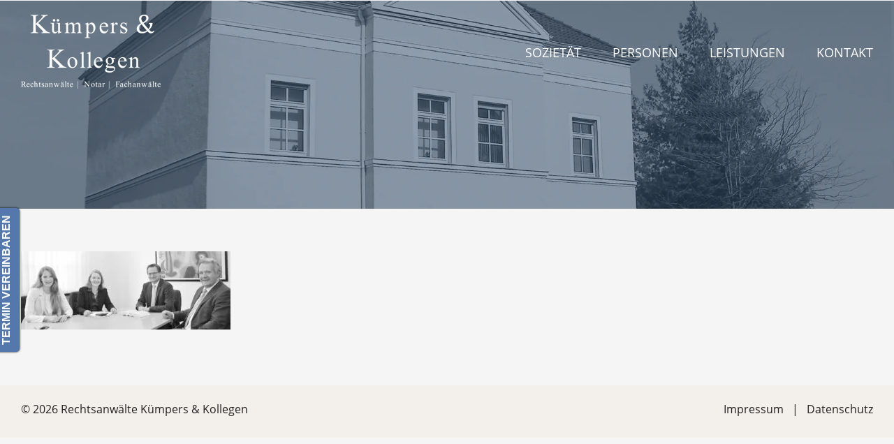

--- FILE ---
content_type: text/html; charset=UTF-8
request_url: https://www.raekuempers.de/home/team_02/
body_size: 7361
content:
<!DOCTYPE html>
<html class="avada-html-layout-wide avada-html-header-position-top avada-header-color-not-opaque" lang="de">
<head>
	<meta http-equiv="X-UA-Compatible" content="IE=edge" />
	<meta http-equiv="Content-Type" content="text/html; charset=utf-8"/>
	<meta name="viewport" content="width=device-width, initial-scale=1" />
	<meta name='robots' content='index, follow, max-image-preview:large, max-snippet:-1, max-video-preview:-1' />

	<!-- This site is optimized with the Yoast SEO plugin v26.8 - https://yoast.com/product/yoast-seo-wordpress/ -->
	<title>team_02 - Kümpers &amp; Kollegen</title>
	<link rel="canonical" href="https://www.raekuempers.de/home/team_02/" />
	<meta property="og:locale" content="de_DE" />
	<meta property="og:type" content="article" />
	<meta property="og:title" content="team_02 - Kümpers &amp; Kollegen" />
	<meta property="og:url" content="https://www.raekuempers.de/home/team_02/" />
	<meta property="og:site_name" content="Kümpers &amp; Kollegen" />
	<meta property="og:image" content="https://www.raekuempers.de/home/team_02" />
	<meta property="og:image:width" content="1920" />
	<meta property="og:image:height" content="719" />
	<meta property="og:image:type" content="image/jpeg" />
	<meta name="twitter:card" content="summary_large_image" />
	<script type="application/ld+json" class="yoast-schema-graph">{"@context":"https://schema.org","@graph":[{"@type":"WebPage","@id":"https://www.raekuempers.de/home/team_02/","url":"https://www.raekuempers.de/home/team_02/","name":"team_02 - Kümpers & Kollegen","isPartOf":{"@id":"https://www.raekuempers.de/#website"},"primaryImageOfPage":{"@id":"https://www.raekuempers.de/home/team_02/#primaryimage"},"image":{"@id":"https://www.raekuempers.de/home/team_02/#primaryimage"},"thumbnailUrl":"https://www.raekuempers.de/wp-content/uploads/2015/02/team_02.jpg","datePublished":"2017-03-21T09:33:03+00:00","breadcrumb":{"@id":"https://www.raekuempers.de/home/team_02/#breadcrumb"},"inLanguage":"de","potentialAction":[{"@type":"ReadAction","target":["https://www.raekuempers.de/home/team_02/"]}]},{"@type":"ImageObject","inLanguage":"de","@id":"https://www.raekuempers.de/home/team_02/#primaryimage","url":"https://www.raekuempers.de/wp-content/uploads/2015/02/team_02.jpg","contentUrl":"https://www.raekuempers.de/wp-content/uploads/2015/02/team_02.jpg","width":1920,"height":719},{"@type":"BreadcrumbList","@id":"https://www.raekuempers.de/home/team_02/#breadcrumb","itemListElement":[{"@type":"ListItem","position":1,"name":"Startseite","item":"https://www.raekuempers.de/"},{"@type":"ListItem","position":2,"name":"Home","item":"https://www.raekuempers.de/"},{"@type":"ListItem","position":3,"name":"team_02"}]},{"@type":"WebSite","@id":"https://www.raekuempers.de/#website","url":"https://www.raekuempers.de/","name":"Kümpers & Kollegen","description":"Rechtsanwälte und Notar in Rheine","potentialAction":[{"@type":"SearchAction","target":{"@type":"EntryPoint","urlTemplate":"https://www.raekuempers.de/?s={search_term_string}"},"query-input":{"@type":"PropertyValueSpecification","valueRequired":true,"valueName":"search_term_string"}}],"inLanguage":"de"}]}</script>
	<!-- / Yoast SEO plugin. -->



<link rel="alternate" type="application/rss+xml" title="Kümpers &amp; Kollegen &raquo; Feed" href="https://www.raekuempers.de/feed/" />
<link rel="alternate" type="application/rss+xml" title="Kümpers &amp; Kollegen &raquo; Kommentar-Feed" href="https://www.raekuempers.de/comments/feed/" />
								<link rel="icon" href="https://www.raekuempers.de/wp-content/uploads/2017/06/kuempers_favicon_16.png" type="image/png" />
		
					<!-- Apple Touch Icon -->
						<link rel="apple-touch-icon" sizes="180x180" href="https://www.raekuempers.de/wp-content/uploads/2017/06/kuempers_favicon_114.png" type="image/png">
		
					<!-- Android Icon -->
						<link rel="icon" sizes="192x192" href="https://www.raekuempers.de/wp-content/uploads/2017/06/kuempers_favicon_57.png" type="image/png">
		
					<!-- MS Edge Icon -->
						<meta name="msapplication-TileImage" content="https://www.raekuempers.de/wp-content/uploads/2017/06/kuempers_favicon_72.png" type="image/png">
				<link rel="alternate" type="application/rss+xml" title="Kümpers &amp; Kollegen &raquo; Kommentar-Feed zu team_02" href="https://www.raekuempers.de/home/team_02/feed/" />
<link rel="alternate" title="oEmbed (JSON)" type="application/json+oembed" href="https://www.raekuempers.de/wp-json/oembed/1.0/embed?url=https%3A%2F%2Fwww.raekuempers.de%2Fhome%2Fteam_02%2F" />
<link rel="alternate" title="oEmbed (XML)" type="text/xml+oembed" href="https://www.raekuempers.de/wp-json/oembed/1.0/embed?url=https%3A%2F%2Fwww.raekuempers.de%2Fhome%2Fteam_02%2F&#038;format=xml" />
<style id='wp-img-auto-sizes-contain-inline-css' type='text/css'>
img:is([sizes=auto i],[sizes^="auto," i]){contain-intrinsic-size:3000px 1500px}
/*# sourceURL=wp-img-auto-sizes-contain-inline-css */
</style>
<link data-minify="1" rel='stylesheet' id='advpsStyleSheet-css' href='https://www.raekuempers.de/wp-content/cache/min/1/wp-content/plugins/advanced-post-slider/advps-style.css?ver=1742335843' type='text/css' media='all' />
<link data-minify="1" rel='stylesheet' id='child-style-css' href='https://www.raekuempers.de/wp-content/cache/min/1/wp-content/themes/Avada-Child-Theme/style.css?ver=1742335843' type='text/css' media='all' />
<link data-minify="1" rel='stylesheet' id='fusion-dynamic-css-css' href='https://www.raekuempers.de/wp-content/cache/min/1/wp-content/uploads/fusion-styles/20ea6de114ffc3bc6eb301ae9ed213b9.min.css?ver=1765840269' type='text/css' media='all' />
<script type="text/javascript" src="https://www.raekuempers.de/wp-includes/js/jquery/jquery.min.js?ver=3.7.1" id="jquery-core-js"></script>
<script data-minify="1" type="text/javascript" src="https://www.raekuempers.de/wp-content/cache/min/1/wp-content/plugins/advanced-post-slider/js/advps.frnt.script.js?ver=1742335843" id="advps_front_script-js"></script>
<script type="text/javascript" src="https://www.raekuempers.de/wp-content/plugins/advanced-post-slider/bxslider/jquery.bxslider.min.js?ver=6.9" id="advps_jbx-js"></script>
<link rel="https://api.w.org/" href="https://www.raekuempers.de/wp-json/" /><link rel="alternate" title="JSON" type="application/json" href="https://www.raekuempers.de/wp-json/wp/v2/media/1144" /><link rel="EditURI" type="application/rsd+xml" title="RSD" href="https://www.raekuempers.de/xmlrpc.php?rsd" />
<meta name="generator" content="WordPress 6.9" />
<link rel='shortlink' href='https://www.raekuempers.de/?p=1144' />
    <meta name="referrer" content="no-referrer">
    <link rel="preload" href="https://www.raekuempers.de/wp-content/themes/Avada/includes/lib/assets/fonts/icomoon/awb-icons.woff" as="font" type="font/woff" crossorigin><style type="text/css" id="css-fb-visibility">@media screen and (max-width: 850px){.fusion-no-small-visibility{display:none !important;}body .sm-text-align-center{text-align:center !important;}body .sm-text-align-left{text-align:left !important;}body .sm-text-align-right{text-align:right !important;}body .sm-text-align-justify{text-align:justify !important;}body .sm-flex-align-center{justify-content:center !important;}body .sm-flex-align-flex-start{justify-content:flex-start !important;}body .sm-flex-align-flex-end{justify-content:flex-end !important;}body .sm-mx-auto{margin-left:auto !important;margin-right:auto !important;}body .sm-ml-auto{margin-left:auto !important;}body .sm-mr-auto{margin-right:auto !important;}body .fusion-absolute-position-small{position:absolute;width:100%;}.awb-sticky.awb-sticky-small{ position: sticky; top: var(--awb-sticky-offset,0); }}@media screen and (min-width: 851px) and (max-width: 1024px){.fusion-no-medium-visibility{display:none !important;}body .md-text-align-center{text-align:center !important;}body .md-text-align-left{text-align:left !important;}body .md-text-align-right{text-align:right !important;}body .md-text-align-justify{text-align:justify !important;}body .md-flex-align-center{justify-content:center !important;}body .md-flex-align-flex-start{justify-content:flex-start !important;}body .md-flex-align-flex-end{justify-content:flex-end !important;}body .md-mx-auto{margin-left:auto !important;margin-right:auto !important;}body .md-ml-auto{margin-left:auto !important;}body .md-mr-auto{margin-right:auto !important;}body .fusion-absolute-position-medium{position:absolute;width:100%;}.awb-sticky.awb-sticky-medium{ position: sticky; top: var(--awb-sticky-offset,0); }}@media screen and (min-width: 1025px){.fusion-no-large-visibility{display:none !important;}body .lg-text-align-center{text-align:center !important;}body .lg-text-align-left{text-align:left !important;}body .lg-text-align-right{text-align:right !important;}body .lg-text-align-justify{text-align:justify !important;}body .lg-flex-align-center{justify-content:center !important;}body .lg-flex-align-flex-start{justify-content:flex-start !important;}body .lg-flex-align-flex-end{justify-content:flex-end !important;}body .lg-mx-auto{margin-left:auto !important;margin-right:auto !important;}body .lg-ml-auto{margin-left:auto !important;}body .lg-mr-auto{margin-right:auto !important;}body .fusion-absolute-position-large{position:absolute;width:100%;}.awb-sticky.awb-sticky-large{ position: sticky; top: var(--awb-sticky-offset,0); }}</style><style type="text/css">.recentcomments a{display:inline !important;padding:0 !important;margin:0 !important;}</style>		<style type="text/css" id="wp-custom-css">
			/*
Füge deinen eigenen CSS-Code nach diesem Kommentar hinter dem abschließenden Schrägstrich ein. 

Klicke auf das Hilfe-Symbol oben, um mehr zu erfahren.
*/

#leistungen .content-wrapper-background {
	cursor: default !important;
}		</style>
				<script type="text/javascript">
			var doc = document.documentElement;
			doc.setAttribute( 'data-useragent', navigator.userAgent );
		</script>
		
	<style id='global-styles-inline-css' type='text/css'>
:root{--wp--preset--aspect-ratio--square: 1;--wp--preset--aspect-ratio--4-3: 4/3;--wp--preset--aspect-ratio--3-4: 3/4;--wp--preset--aspect-ratio--3-2: 3/2;--wp--preset--aspect-ratio--2-3: 2/3;--wp--preset--aspect-ratio--16-9: 16/9;--wp--preset--aspect-ratio--9-16: 9/16;--wp--preset--color--black: #000000;--wp--preset--color--cyan-bluish-gray: #abb8c3;--wp--preset--color--white: #ffffff;--wp--preset--color--pale-pink: #f78da7;--wp--preset--color--vivid-red: #cf2e2e;--wp--preset--color--luminous-vivid-orange: #ff6900;--wp--preset--color--luminous-vivid-amber: #fcb900;--wp--preset--color--light-green-cyan: #7bdcb5;--wp--preset--color--vivid-green-cyan: #00d084;--wp--preset--color--pale-cyan-blue: #8ed1fc;--wp--preset--color--vivid-cyan-blue: #0693e3;--wp--preset--color--vivid-purple: #9b51e0;--wp--preset--color--awb-color-1: rgba(255,255,255,1);--wp--preset--color--awb-color-2: rgba(246,246,246,1);--wp--preset--color--awb-color-3: rgba(235,234,234,1);--wp--preset--color--awb-color-4: rgba(224,222,222,1);--wp--preset--color--awb-color-5: rgba(84,120,172,1);--wp--preset--color--awb-color-6: rgba(30,72,114,1);--wp--preset--color--awb-color-7: rgba(51,51,51,1);--wp--preset--color--awb-color-8: rgba(34,34,34,1);--wp--preset--color--awb-color-custom-10: rgba(116,116,116,1);--wp--preset--color--awb-color-custom-11: rgba(245,245,245,1);--wp--preset--color--awb-color-custom-12: rgba(52,59,73,1);--wp--preset--color--awb-color-custom-13: rgba(160,206,78,1);--wp--preset--color--awb-color-custom-14: rgba(85,160,152,1);--wp--preset--color--awb-color-custom-15: rgba(59,66,81,1);--wp--preset--color--awb-color-custom-16: rgba(84,159,151,1);--wp--preset--gradient--vivid-cyan-blue-to-vivid-purple: linear-gradient(135deg,rgb(6,147,227) 0%,rgb(155,81,224) 100%);--wp--preset--gradient--light-green-cyan-to-vivid-green-cyan: linear-gradient(135deg,rgb(122,220,180) 0%,rgb(0,208,130) 100%);--wp--preset--gradient--luminous-vivid-amber-to-luminous-vivid-orange: linear-gradient(135deg,rgb(252,185,0) 0%,rgb(255,105,0) 100%);--wp--preset--gradient--luminous-vivid-orange-to-vivid-red: linear-gradient(135deg,rgb(255,105,0) 0%,rgb(207,46,46) 100%);--wp--preset--gradient--very-light-gray-to-cyan-bluish-gray: linear-gradient(135deg,rgb(238,238,238) 0%,rgb(169,184,195) 100%);--wp--preset--gradient--cool-to-warm-spectrum: linear-gradient(135deg,rgb(74,234,220) 0%,rgb(151,120,209) 20%,rgb(207,42,186) 40%,rgb(238,44,130) 60%,rgb(251,105,98) 80%,rgb(254,248,76) 100%);--wp--preset--gradient--blush-light-purple: linear-gradient(135deg,rgb(255,206,236) 0%,rgb(152,150,240) 100%);--wp--preset--gradient--blush-bordeaux: linear-gradient(135deg,rgb(254,205,165) 0%,rgb(254,45,45) 50%,rgb(107,0,62) 100%);--wp--preset--gradient--luminous-dusk: linear-gradient(135deg,rgb(255,203,112) 0%,rgb(199,81,192) 50%,rgb(65,88,208) 100%);--wp--preset--gradient--pale-ocean: linear-gradient(135deg,rgb(255,245,203) 0%,rgb(182,227,212) 50%,rgb(51,167,181) 100%);--wp--preset--gradient--electric-grass: linear-gradient(135deg,rgb(202,248,128) 0%,rgb(113,206,126) 100%);--wp--preset--gradient--midnight: linear-gradient(135deg,rgb(2,3,129) 0%,rgb(40,116,252) 100%);--wp--preset--font-size--small: 11.25px;--wp--preset--font-size--medium: 20px;--wp--preset--font-size--large: 22.5px;--wp--preset--font-size--x-large: 42px;--wp--preset--font-size--normal: 15px;--wp--preset--font-size--xlarge: 30px;--wp--preset--font-size--huge: 45px;--wp--preset--spacing--20: 0.44rem;--wp--preset--spacing--30: 0.67rem;--wp--preset--spacing--40: 1rem;--wp--preset--spacing--50: 1.5rem;--wp--preset--spacing--60: 2.25rem;--wp--preset--spacing--70: 3.38rem;--wp--preset--spacing--80: 5.06rem;--wp--preset--shadow--natural: 6px 6px 9px rgba(0, 0, 0, 0.2);--wp--preset--shadow--deep: 12px 12px 50px rgba(0, 0, 0, 0.4);--wp--preset--shadow--sharp: 6px 6px 0px rgba(0, 0, 0, 0.2);--wp--preset--shadow--outlined: 6px 6px 0px -3px rgb(255, 255, 255), 6px 6px rgb(0, 0, 0);--wp--preset--shadow--crisp: 6px 6px 0px rgb(0, 0, 0);}:where(.is-layout-flex){gap: 0.5em;}:where(.is-layout-grid){gap: 0.5em;}body .is-layout-flex{display: flex;}.is-layout-flex{flex-wrap: wrap;align-items: center;}.is-layout-flex > :is(*, div){margin: 0;}body .is-layout-grid{display: grid;}.is-layout-grid > :is(*, div){margin: 0;}:where(.wp-block-columns.is-layout-flex){gap: 2em;}:where(.wp-block-columns.is-layout-grid){gap: 2em;}:where(.wp-block-post-template.is-layout-flex){gap: 1.25em;}:where(.wp-block-post-template.is-layout-grid){gap: 1.25em;}.has-black-color{color: var(--wp--preset--color--black) !important;}.has-cyan-bluish-gray-color{color: var(--wp--preset--color--cyan-bluish-gray) !important;}.has-white-color{color: var(--wp--preset--color--white) !important;}.has-pale-pink-color{color: var(--wp--preset--color--pale-pink) !important;}.has-vivid-red-color{color: var(--wp--preset--color--vivid-red) !important;}.has-luminous-vivid-orange-color{color: var(--wp--preset--color--luminous-vivid-orange) !important;}.has-luminous-vivid-amber-color{color: var(--wp--preset--color--luminous-vivid-amber) !important;}.has-light-green-cyan-color{color: var(--wp--preset--color--light-green-cyan) !important;}.has-vivid-green-cyan-color{color: var(--wp--preset--color--vivid-green-cyan) !important;}.has-pale-cyan-blue-color{color: var(--wp--preset--color--pale-cyan-blue) !important;}.has-vivid-cyan-blue-color{color: var(--wp--preset--color--vivid-cyan-blue) !important;}.has-vivid-purple-color{color: var(--wp--preset--color--vivid-purple) !important;}.has-black-background-color{background-color: var(--wp--preset--color--black) !important;}.has-cyan-bluish-gray-background-color{background-color: var(--wp--preset--color--cyan-bluish-gray) !important;}.has-white-background-color{background-color: var(--wp--preset--color--white) !important;}.has-pale-pink-background-color{background-color: var(--wp--preset--color--pale-pink) !important;}.has-vivid-red-background-color{background-color: var(--wp--preset--color--vivid-red) !important;}.has-luminous-vivid-orange-background-color{background-color: var(--wp--preset--color--luminous-vivid-orange) !important;}.has-luminous-vivid-amber-background-color{background-color: var(--wp--preset--color--luminous-vivid-amber) !important;}.has-light-green-cyan-background-color{background-color: var(--wp--preset--color--light-green-cyan) !important;}.has-vivid-green-cyan-background-color{background-color: var(--wp--preset--color--vivid-green-cyan) !important;}.has-pale-cyan-blue-background-color{background-color: var(--wp--preset--color--pale-cyan-blue) !important;}.has-vivid-cyan-blue-background-color{background-color: var(--wp--preset--color--vivid-cyan-blue) !important;}.has-vivid-purple-background-color{background-color: var(--wp--preset--color--vivid-purple) !important;}.has-black-border-color{border-color: var(--wp--preset--color--black) !important;}.has-cyan-bluish-gray-border-color{border-color: var(--wp--preset--color--cyan-bluish-gray) !important;}.has-white-border-color{border-color: var(--wp--preset--color--white) !important;}.has-pale-pink-border-color{border-color: var(--wp--preset--color--pale-pink) !important;}.has-vivid-red-border-color{border-color: var(--wp--preset--color--vivid-red) !important;}.has-luminous-vivid-orange-border-color{border-color: var(--wp--preset--color--luminous-vivid-orange) !important;}.has-luminous-vivid-amber-border-color{border-color: var(--wp--preset--color--luminous-vivid-amber) !important;}.has-light-green-cyan-border-color{border-color: var(--wp--preset--color--light-green-cyan) !important;}.has-vivid-green-cyan-border-color{border-color: var(--wp--preset--color--vivid-green-cyan) !important;}.has-pale-cyan-blue-border-color{border-color: var(--wp--preset--color--pale-cyan-blue) !important;}.has-vivid-cyan-blue-border-color{border-color: var(--wp--preset--color--vivid-cyan-blue) !important;}.has-vivid-purple-border-color{border-color: var(--wp--preset--color--vivid-purple) !important;}.has-vivid-cyan-blue-to-vivid-purple-gradient-background{background: var(--wp--preset--gradient--vivid-cyan-blue-to-vivid-purple) !important;}.has-light-green-cyan-to-vivid-green-cyan-gradient-background{background: var(--wp--preset--gradient--light-green-cyan-to-vivid-green-cyan) !important;}.has-luminous-vivid-amber-to-luminous-vivid-orange-gradient-background{background: var(--wp--preset--gradient--luminous-vivid-amber-to-luminous-vivid-orange) !important;}.has-luminous-vivid-orange-to-vivid-red-gradient-background{background: var(--wp--preset--gradient--luminous-vivid-orange-to-vivid-red) !important;}.has-very-light-gray-to-cyan-bluish-gray-gradient-background{background: var(--wp--preset--gradient--very-light-gray-to-cyan-bluish-gray) !important;}.has-cool-to-warm-spectrum-gradient-background{background: var(--wp--preset--gradient--cool-to-warm-spectrum) !important;}.has-blush-light-purple-gradient-background{background: var(--wp--preset--gradient--blush-light-purple) !important;}.has-blush-bordeaux-gradient-background{background: var(--wp--preset--gradient--blush-bordeaux) !important;}.has-luminous-dusk-gradient-background{background: var(--wp--preset--gradient--luminous-dusk) !important;}.has-pale-ocean-gradient-background{background: var(--wp--preset--gradient--pale-ocean) !important;}.has-electric-grass-gradient-background{background: var(--wp--preset--gradient--electric-grass) !important;}.has-midnight-gradient-background{background: var(--wp--preset--gradient--midnight) !important;}.has-small-font-size{font-size: var(--wp--preset--font-size--small) !important;}.has-medium-font-size{font-size: var(--wp--preset--font-size--medium) !important;}.has-large-font-size{font-size: var(--wp--preset--font-size--large) !important;}.has-x-large-font-size{font-size: var(--wp--preset--font-size--x-large) !important;}
/*# sourceURL=global-styles-inline-css */
</style>
<meta name="generator" content="WP Rocket 3.20.3" data-wpr-features="wpr_minify_js wpr_minify_css wpr_desktop" /></head>

<body class="attachment wp-singular attachment-template-default attachmentid-1144 attachment-jpeg wp-theme-Avada wp-child-theme-Avada-Child-Theme fusion-image-hovers fusion-pagination-sizing fusion-button_type-flat fusion-button_span-no fusion-button_gradient-linear avada-image-rollover-circle-yes avada-image-rollover-yes avada-image-rollover-direction-left fusion-body ltr fusion-sticky-header no-tablet-sticky-header no-mobile-sticky-header no-mobile-slidingbar fusion-disable-outline fusion-sub-menu-fade mobile-logo-pos-left layout-wide-mode avada-has-boxed-modal-shadow-none layout-scroll-offset-full avada-has-zero-margin-offset-top fusion-top-header menu-text-align-left mobile-menu-design-modern fusion-show-pagination-text fusion-header-layout-v2 avada-responsive avada-footer-fx-none avada-menu-highlight-style-bar fusion-search-form-classic fusion-main-menu-search-dropdown fusion-avatar-square avada-blog-layout-medium avada-blog-archive-layout-medium avada-header-shadow-no avada-menu-icon-position-left avada-has-megamenu-shadow avada-has-mainmenu-dropdown-divider avada-has-pagetitle-100-width avada-has-pagetitle-bg-full avada-has-breadcrumb-mobile-hidden avada-has-titlebar-bar_and_content avada-header-border-color-full-transparent avada-header-top-bg-not-opaque avada-has-pagination-padding avada-flyout-menu-direction-fade avada-ec-views-v1" data-awb-post-id="1144">
		<a class="skip-link screen-reader-text" href="#content">Zum Inhalt springen</a>

	<div data-rocket-location-hash="1bedd667ccdb0f2ae6123868cb70086e" id="boxed-wrapper">
		
		<div data-rocket-location-hash="c748e83a99a8efa38397a49b963eb39a" id="wrapper" class="fusion-wrapper">
			<div data-rocket-location-hash="30e21cd0d1ab48664f94f36d4ec80340" id="home" style="position:relative;top:-1px;"></div>
							
					
			<header data-rocket-location-hash="6a3c4ea792bfdd798d2d351fb8fd07c9" class="fusion-header-wrapper">
				<div class="fusion-header-v2 fusion-logo-alignment fusion-logo-left fusion-sticky-menu- fusion-sticky-logo- fusion-mobile-logo-  fusion-mobile-menu-design-modern">
					<div class="fusion-header-sticky-height"></div>
<div class="fusion-header">
	<div class="fusion-row">
					<div class="fusion-logo" data-margin-top="21px" data-margin-bottom="21px" data-margin-left="0px" data-margin-right="0px">
			<a class="fusion-logo-link"  href="https://www.raekuempers.de/" >

						<!-- standard logo -->
			<img src="https://www.raekuempers.de/wp-content/uploads/2017/03/logo_small.png" srcset="https://www.raekuempers.de/wp-content/uploads/2017/03/logo_small.png 1x, https://www.raekuempers.de/wp-content/uploads/2017/03/logo_medium.png 2x" width="200" height="106" style="max-height:106px;height:auto;" alt="Kümpers &#038; Kollegen Logo" data-retina_logo_url="https://www.raekuempers.de/wp-content/uploads/2017/03/logo_medium.png" class="fusion-standard-logo" />

			
					</a>
		</div>		<nav class="fusion-main-menu" aria-label="Hauptmenü"><ul id="menu-main-menu" class="fusion-menu"><li  id="menu-item-1070"  class="menu-item menu-item-type-custom menu-item-object-custom menu-item-1070"  data-item-id="1070"><a  href="#sozietaet" class="fusion-bar-highlight"><span class="menu-text">SOZIETÄT</span></a></li><li  id="menu-item-1071"  class="menu-item menu-item-type-custom menu-item-object-custom menu-item-1071"  data-item-id="1071"><a  href="#personen" class="fusion-bar-highlight"><span class="menu-text">PERSONEN</span></a></li><li  id="menu-item-1072"  class="menu-item menu-item-type-custom menu-item-object-custom menu-item-1072"  data-item-id="1072"><a  href="#leistungen" class="fusion-bar-highlight"><span class="menu-text">LEISTUNGEN</span></a></li><li  id="menu-item-1074"  class="menu-item menu-item-type-custom menu-item-object-custom menu-item-1074"  data-item-id="1074"><a  href="#kontakt" class="fusion-bar-highlight"><span class="menu-text">KONTAKT</span></a></li></ul></nav>	<div class="fusion-mobile-menu-icons">
							<a href="#" class="fusion-icon awb-icon-bars" aria-label="Toggle mobile menu" aria-expanded="false"></a>
		
		
		
			</div>

<nav class="fusion-mobile-nav-holder fusion-mobile-menu-text-align-left" aria-label="Main Menu Mobile"></nav>

					</div>
</div>
				</div>
				<div class="fusion-clearfix"></div>
			</header>
								
							<div data-rocket-location-hash="ae09952dcb51da4b7e7510d1894525f4" id="sliders-container" class="fusion-slider-visibility">
					</div>
				
					
							
			<section data-rocket-location-hash="976aa7e7668c262d80fc7d06da9e28a6" class="avada-page-titlebar-wrapper" aria-label="Page Title Bar">
	<div class="fusion-page-title-bar fusion-page-title-bar-breadcrumbs fusion-page-title-bar-left">
		<div class="fusion-page-title-row">
			<div class="fusion-page-title-wrapper">
				<div class="fusion-page-title-captions">

					
					
				</div>

													
			</div>
		</div>
	</div>
</section>

						<main data-rocket-location-hash="066f15242d1cc3d2edb984d5831af75a" id="main" class="clearfix ">
				<div class="fusion-row" style="">
<section id="content" style="width: 100%;">
					<div id="post-1144" class="post-1144 attachment type-attachment status-inherit hentry">
			
									
			<div class="post-content">
				<p class="attachment"><a data-rel="iLightbox[postimages]" data-title="" data-caption="" href='https://www.raekuempers.de/wp-content/uploads/2015/02/team_02.jpg'><img decoding="async" width="300" height="112" src="https://www.raekuempers.de/wp-content/uploads/2015/02/team_02-300x112.jpg" class="attachment-medium size-medium lazyload" alt="" srcset="data:image/svg+xml,%3Csvg%20xmlns%3D%27http%3A%2F%2Fwww.w3.org%2F2000%2Fsvg%27%20width%3D%271920%27%20height%3D%27719%27%20viewBox%3D%270%200%201920%20719%27%3E%3Crect%20width%3D%271920%27%20height%3D%27719%27%20fill-opacity%3D%220%22%2F%3E%3C%2Fsvg%3E" data-orig-src="https://www.raekuempers.de/wp-content/uploads/2015/02/team_02-300x112.jpg" data-srcset="https://www.raekuempers.de/wp-content/uploads/2015/02/team_02-200x75.jpg 200w, https://www.raekuempers.de/wp-content/uploads/2015/02/team_02-300x112.jpg 300w, https://www.raekuempers.de/wp-content/uploads/2015/02/team_02-400x150.jpg 400w, https://www.raekuempers.de/wp-content/uploads/2015/02/team_02-600x225.jpg 600w, https://www.raekuempers.de/wp-content/uploads/2015/02/team_02-768x288.jpg 768w, https://www.raekuempers.de/wp-content/uploads/2015/02/team_02-800x300.jpg 800w, https://www.raekuempers.de/wp-content/uploads/2015/02/team_02-1024x383.jpg 1024w, https://www.raekuempers.de/wp-content/uploads/2015/02/team_02-1200x449.jpg 1200w, https://www.raekuempers.de/wp-content/uploads/2015/02/team_02.jpg 1920w" data-sizes="auto" /></a></p>
							</div>
																													</div>
	</section>

</div>  <!-- fusion-row -->
</div>  <!-- #main -->




    
    <div data-rocket-location-hash="5dcc5e3f3ee8f3912072ac285568195e" class="fusion-footer">

                
                            
            <footer id="footer"
                    class="fusion-footer-copyright-area">
                <div class="fusion-row">
                    <div class="fusion-copyright-content">

                        <div class="fusion-copyright-notice">
		<div>
		© <script>document.write(new Date().getFullYear());</script>  Rechtsanwälte Kümpers & Kollegen	</div>
</div>

                        <div class="fusion-footer-menu">
                            <div class="menu-footer-container"><ul id="menu-footer" class="menu"><li id="menu-item-1220" class="menu-item menu-item-type-post_type menu-item-object-page menu-item-1220"><a href="https://www.raekuempers.de/impressum/">Impressum</a></li>
<li id="menu-item-1219" class="menu-item menu-item-type-post_type menu-item-object-page menu-item-1219"><a href="https://www.raekuempers.de/datenschutz/">Datenschutz</a></li>
</ul></div>                        </div>

                    </div> <!-- fusion-fusion-copyright-content -->
                </div> <!-- fusion-row -->
            </footer> <!-- #footer -->
                    </div> <!-- fusion-footer -->
</div> <!-- wrapper -->

<a class="fusion-one-page-text-link fusion-page-load-link"></a>

<script type="speculationrules">
{"prefetch":[{"source":"document","where":{"and":[{"href_matches":"/*"},{"not":{"href_matches":["/wp-*.php","/wp-admin/*","/wp-content/uploads/*","/wp-content/*","/wp-content/plugins/*","/wp-content/themes/Avada-Child-Theme/*","/wp-content/themes/Avada/*","/*\\?(.+)"]}},{"not":{"selector_matches":"a[rel~=\"nofollow\"]"}},{"not":{"selector_matches":".no-prefetch, .no-prefetch a"}}]},"eagerness":"conservative"}]}
</script>
<script data-minify="1" type="text/javascript" src="https://www.raekuempers.de/wp-content/cache/min/1/wp-content/themes/Avada-Child-Theme/js/functions.js?ver=1742335843" id="myscript-js"></script>
<script type="text/javascript" src="https://www.raekuempers.de/wp-includes/js/comment-reply.min.js?ver=6.9" id="comment-reply-js" async="async" data-wp-strategy="async" fetchpriority="low"></script>
<script type="text/javascript" src="https://www.raekuempers.de/wp-content/uploads/fusion-scripts/8069e02458afde672b0d96531c5540b5.min.js?ver=3.14.2" id="fusion-scripts-js"></script>


<div data-rocket-location-hash="8cfc847d132e1c007ef908ac1498fc8a" id="hub">
    <ul id="hublist">
        <li id="link1">
            <a title="Termin vereinbaren" href="https://www.raekuempers.de/termin-vereinbaren/">
                <h3>TERMIN VEREINBAREN</h3>
            </a>
        </li>
    </ul>
</div>

<script>var rocket_beacon_data = {"ajax_url":"https:\/\/www.raekuempers.de\/wp-admin\/admin-ajax.php","nonce":"b22892c210","url":"https:\/\/www.raekuempers.de\/home\/team_02","is_mobile":false,"width_threshold":1600,"height_threshold":700,"delay":500,"debug":null,"status":{"atf":true,"lrc":true,"preconnect_external_domain":true},"elements":"img, video, picture, p, main, div, li, svg, section, header, span","lrc_threshold":1800,"preconnect_external_domain_elements":["link","script","iframe"],"preconnect_external_domain_exclusions":["static.cloudflareinsights.com","rel=\"profile\"","rel=\"preconnect\"","rel=\"dns-prefetch\"","rel=\"icon\""]}</script><script data-name="wpr-wpr-beacon" src='https://www.raekuempers.de/wp-content/plugins/wp-rocket/assets/js/wpr-beacon.min.js' async></script></body>
</html>

<!-- This website is like a Rocket, isn't it? Performance optimized by WP Rocket. Learn more: https://wp-rocket.me - Debug: cached@1769829890 -->

--- FILE ---
content_type: text/css; charset=utf-8
request_url: https://www.raekuempers.de/wp-content/cache/min/1/wp-content/themes/Avada-Child-Theme/style.css?ver=1742335843
body_size: 2914
content:
@font-face{font-display:swap;font-family:'Open Sans';font-style:normal;font-weight:400;src:url(/wp-content/themes/Avada-Child-Theme/fonts/open-sans-v15-latin-regular.eot);src:local('Open Sans Regular'),local('OpenSans-Regular'),url('/wp-content/themes/Avada-Child-Theme/fonts/open-sans-v15-latin-regular.eot?#iefix') format('embedded-opentype'),url(/wp-content/themes/Avada-Child-Theme/fonts/open-sans-v15-latin-regular.woff2) format('woff2'),url(/wp-content/themes/Avada-Child-Theme/fonts/open-sans-v15-latin-regular.woff) format('woff'),url(/wp-content/themes/Avada-Child-Theme/fonts/open-sans-v15-latin-regular.ttf) format('truetype'),url('/wp-content/themes/Avada-Child-Theme/fonts/open-sans-v15-latin-regular.svg#OpenSans') format('svg')}@font-face{font-display:swap;font-family:'Open Sans';font-style:normal;font-weight:600;src:url(/wp-content/themes/Avada-Child-Theme/fonts/open-sans-v15-latin-600.eot);src:local('Open Sans SemiBold'),local('OpenSans-SemiBold'),url('/wp-content/themes/Avada-Child-Theme/fonts/open-sans-v15-latin-600.eot?#iefix') format('embedded-opentype'),url(/wp-content/themes/Avada-Child-Theme/fonts/open-sans-v15-latin-600.woff2) format('woff2'),url(/wp-content/themes/Avada-Child-Theme/fonts/open-sans-v15-latin-600.woff) format('woff'),url(/wp-content/themes/Avada-Child-Theme/fonts/open-sans-v15-latin-600.ttf) format('truetype'),url('/wp-content/themes/Avada-Child-Theme/fonts/open-sans-v15-latin-600.svg#OpenSans') format('svg')}@font-face{font-display:swap;font-family:'Open Sans';font-style:normal;font-weight:700;src:url(/wp-content/themes/Avada-Child-Theme/fonts/open-sans-v15-latin-700.eot);src:local('Open Sans Bold'),local('OpenSans-Bold'),url('/wp-content/themes/Avada-Child-Theme/fonts/open-sans-v15-latin-700.eot?#iefix') format('embedded-opentype'),url(/wp-content/themes/Avada-Child-Theme/fonts/open-sans-v15-latin-700.woff2) format('woff2'),url(/wp-content/themes/Avada-Child-Theme/fonts/open-sans-v15-latin-700.woff) format('woff'),url(/wp-content/themes/Avada-Child-Theme/fonts/open-sans-v15-latin-700.ttf) format('truetype'),url('/wp-content/themes/Avada-Child-Theme/fonts/open-sans-v15-latin-700.svg#OpenSans') format('svg')}@font-face{font-display:swap;font-family:'Lora';font-style:normal;font-weight:400;src:url(/wp-content/themes/Avada-Child-Theme/fonts/lora-v12-latin-regular.eot);src:local('Lora Regular'),local('Lora-Regular'),url('/wp-content/themes/Avada-Child-Theme/fonts/lora-v12-latin-regular.eot?#iefix') format('embedded-opentype'),url(/wp-content/themes/Avada-Child-Theme/fonts/lora-v12-latin-regular.woff2) format('woff2'),url(/wp-content/themes/Avada-Child-Theme/fonts/lora-v12-latin-regular.woff) format('woff'),url(/wp-content/themes/Avada-Child-Theme/fonts/lora-v12-latin-regular.ttf) format('truetype'),url('/wp-content/themes/Avada-Child-Theme/fonts/lora-v12-latin-regular.svg#Lora') format('svg')}@font-face{font-display:swap;font-family:'Lora';font-style:normal;font-weight:700;src:url(/wp-content/themes/Avada-Child-Theme/fonts/lora-v12-latin-700.eot);src:local('Lora Bold'),local('Lora-Bold'),url('/wp-content/themes/Avada-Child-Theme/fonts/lora-v12-latin-700.eot?#iefix') format('embedded-opentype'),url(/wp-content/themes/Avada-Child-Theme/fonts/lora-v12-latin-700.woff2) format('woff2'),url(/wp-content/themes/Avada-Child-Theme/fonts/lora-v12-latin-700.woff) format('woff'),url(/wp-content/themes/Avada-Child-Theme/fonts/lora-v12-latin-700.ttf) format('truetype'),url('/wp-content/themes/Avada-Child-Theme/fonts/lora-v12-latin-700.svg#Lora') format('svg')}#nav ul li ul li a,#reviews #comments>h2,#sticky-nav ul li ul li a,#wrapper #nav ul li ul li>a,#wrapper #sticky-nav ul li ul li>a,.avada-container h3,.comment-form input[type="submit"],.ei-title h3,.fusion-blog-shortcode .fusion-timeline-date,.fusion-image-wrapper .fusion-rollover .fusion-rollover-content .fusion-rollover-categories,.fusion-image-wrapper .fusion-rollover .fusion-rollover-content .fusion-rollover-title,.fusion-image-wrapper .fusion-rollover .fusion-rollover-content .price,.fusion-image-wrapper .fusion-rollover .fusion-rollover-content a,.fusion-load-more-button,.fusion-main-menu .sub-menu,.fusion-main-menu .sub-menu li a,.fusion-megamenu-widgets-container,.fusion-megamenu-wrapper .fusion-megamenu-submenu>a:hover,.fusion-megamenu-wrapper li .fusion-megamenu-title-disabled,.fusion-page-title-bar h3,.gform_page_footer input[type="button"],.meta .fusion-date,.more,.post-content blockquote,.review blockquote div strong,.review blockquote q,.ticket-selector-submit-btn[type="submit"],.wpcf7-form input[type="submit"],body,.fusion-main-menu>ul>li>a,.fusion-vertical-menu-widget ul.menu li a,.side-nav li a,input,select,textarea{font-family:"Open Sans",Arial,Helvetica,sans-serif!important;font-weight:400;letter-spacing:0}#main #comment-submit,#main .comment-submit,#reviews input#submit,.button-default,.button.default,.comment-form input[type="submit"],.fusion-button,.fusion-button-default,.fusion-portfolio-one .fusion-button,.post-password-form input[type="submit"],.ticket-selector-submit-btn[type="submit"],.tml-submit-wrap input[type="submit"],.wpcf7-form input[type="submit"],.wpcf7-submit,input.button-default{font-family:"Open Sans",Arial,Helvetica,sans-serif!important;font-weight:700;letter-spacing:0}.fusion-modal h1,.fusion-page-title-bar h1,.fusion-title h1,.fusion-widget-area h1,.post-content h1{font-family:'Lora',"Times New Roman",Times,serif!important;font-weight:400;line-height:1.41;letter-spacing:0}#main .post h2,#main .reading-box h2,#main h2,.ei-title h2,.fusion-modal h2,.fusion-title h2,.fusion-widget-area h2,.main-flex .slide-content h2,.post-content h2,.title h2{font-family:'Lora',"Times New Roman",Times,serif!important;font-weight:700;line-height:1.21;letter-spacing:0}.fusion-author .fusion-author-title,.fusion-header-tagline,.fusion-modal .modal-title,.fusion-modal h3,.fusion-pricing-table .pricing-row,.fusion-pricing-table .title-row,.fusion-title h3,.fusion-widget-area h3,.main-flex .slide-content h3,.post-content h3,.project-content h3,.sidebar .widget h3{font-family:'Lora',"Times New Roman",Times,serif!important;font-weight:700;line-height:1.67;letter-spacing:0}.fusion-accordian .panel-heading a,.fusion-accordian .panel-title,.fusion-carousel-title,.fusion-flip-boxes .fusion-flip-box .flip-box-heading-back,.fusion-image-wrapper .fusion-rollover .fusion-rollover-content .fusion-rollover-title,.fusion-image-wrapper .fusion-rollover .fusion-rollover-content .fusion-rollover-title a,.fusion-megamenu-title,.fusion-modal h4,.fusion-person .person-desc .person-author .person-author-wrapper,.fusion-tabs .nav-tabs li .fusion-tab-heading,.fusion-tabs-widget .fusion-tabs-nav ul li a,.fusion-title h4,.fusion-widget-area h4,.popover .popover-title,.post-content h4,.project-content .project-info h4,.share-box h4,table th{font-family:'Lora',"Times New Roman",Times,serif!important;font-weight:700;line-height:1.43;letter-spacing:0}.hidden{display:none}#hub{background-color:#5478ac;border:none;border-radius:0 0 5px 5px;bottom:30%;display:block;left:21px;position:fixed;z-index:20000;-moz-box-shadow:0 0 3px #000;-webkit-box-shadow:0 0 3px #000;box-shadow:0 0 3px #000;transform:rotate(-90deg);transform-origin:left bottom 0}#hub:hover,#hub:focus{background-color:#1e4872}#hub #hublist li{list-style:outside none none;line-height:1}#hublist h3{margin:5px 0;font-size:12px;color:#fff}#hub ul{margin:0;padding:0 10px 0 10px}#hub a:hover,#hub a:focus{color:#666}.fusion-mobile-menu-icons{margin-top:42px!important}.fusion-main-menu>ul>li>a{height:148px!important;line-height:146px!important}#header-headline h1{font-weight:300!important}#header-headline h2{font-size:34px}#header-headline{top:30%}.fusion-accordian{background-color:rgba(255,255,255,.5);padding-left:10px}.fusion-toggle-heading{font-size:15px}.section-transition{z-index:10}.bigtext{font-size:18px}.whitetext{color:#fff}.wpcf7 input,.wpcf7 textarea{color:#fff!important}input.wpcf7-submit{color:#fff!important}.wpcf7-form input[type="submit"]{width:100%;font-size:1rem!important}input,textarea,select{color:#fff!important}#kontakt .parallax-inner{z-index:0!important}#kontakt input::-moz-placeholder,#kontakt textarea::-moz-placeholder{opacity:1}input::-moz-placeholder,input .placeholder,textarea::-moz-placeholder,textarea .placeholder,select::-moz-placeholder,select .placeholder{color:#d0d0d0!important}input.wpcf7-text,select,textarea{background-color:transparent!important}.appointment input::-moz-placeholder,.appointment input .placeholder,.appointment textarea::-moz-placeholder,.appointment textarea .placeholder,.appointment select::-moz-placeholder,.appointment select .placeholder{color:#666!important}.appointment input.wpcf7-text,.appointment input.wpcf7-date,.appointment textarea,.appointment select{color:#222!important;background-color:#fff!important}.ui-widget-header{background:#5478ac none;color:#fff}.ui-state-default,.ui-widget-content .ui-state-default,.ui-widget-header .ui-state-default{background:#f3f0eb none}.ui-state-highlight{border:1px solid #5478ac!important;color:#fff!important;background:#1e4872 none!important}.ui-state-active{border:1px solid #1e4872!important;color:#fff!important;background:#5478ac none!important}.ui_tpicker_hour_label,.ui_tpicker_minute_label{line-height:1.1rem}.ui_tpicker_hour{padding-top:1px}.ui_tpicker_minute{padding-top:3px}.person-author{background-color:#f3f0eb!important;padding:1rem!important}.person-desc{margin:0!important;position:relative;top:-80px}.person-name{font-size:22px!important;color:#222!important}.person-title{font-size:16px!important;color:#222!important}h2.title-heading-center{font-weight:300!important}footer{background-color:#f3f0eb!important;border:none!important}.fusion-footer-menu{float:right}.fusion-copyright-notice{float:left}.fusion-footer-menu ul{margin:0;padding:0}.fusion-footer-menu ul li{border:none;list-style:none;display:inline-block;font-size:16px}footer #menu-footer li:after{content:' |';padding:0 .5rem;color:#222}footer #menu-footer li:last-child:after{content:'';padding:0}.fusion-footer-menu ul li a:link,.fusion-footer-menu ul li a:visited,.fusion-footer-menu ul li a:active{color:#222}.fusion-footer-menu ul li a:hover,.fusion-footer-menu ul li a:focus{color:#1e4872}.more-button{float:right}.more-button a{background-color:#5478ac!important}.more-button a:focus,.more-button a:hover{background-color:rgba(84,120,172,.7)!important}.advs-title{text-transform:uppercase}.postdate{color:#5478ac;font-size:.625rem;line-height:1.5rem}.bx-wrapper .bx-controls-direction a{height:55px;margin-top:-16px;outline:0 none;position:absolute;text-indent:-9999px;top:50%;width:55px;z-index:9999}.bx-wrapper .bx-next{background:rgba(0,0,0,0) url(/wp-content/themes/Avada-Child-Theme/images/controls_2.png) no-repeat scroll -52px 0;right:10px}.bx-wrapper .bx-prev{background:rgba(0,0,0,0) url(/wp-content/themes/Avada-Child-Theme/images/controls_2.png) no-repeat scroll -9px 0;left:10px}.bx-wrapper .bx-next:hover{background-position:-52px -59px}.bx-wrapper .bx-prev:hover{background-position:-9px -59px}div.more-text{display:none}.ui-datepicker{z-index:10020!important}#cookie-notice{width:90%!important;min-width:90%!important;left:5%!important;margin:0!important;background-color:rgba(207,224,230,.8)!important;border:1px solid rgb(0,0,0)!important;border-width:1px 1px 0 1px!important;border-radius:6px 6px 0 0!important;box-shadow:0 4px 8px rgba(0,0,0,.4)!important}.cookie-notice-container{text-align:left!important;padding:0!important}#cn-notice-text{text-align:left!important;font-size:15px!important;width:90%!important;display:inline-block;padding:16px!important}.cn-button{font-size:13px!important;font-family:"Open Sans",sans-serif!important;border:none!important;border-radius:0!important;background:#1e4872 none!important;vertical-align:top!important;margin:16px!important;line-height:2.5!important}.flexslider-posts-with-excerpt{max-height:350px!important}.flexslider-posts-with-excerpt .excerpt-container h2{font-size:20px!important}.flexslider-posts-with-excerpt .excerpt-container p{font-size:14px!important}.single-post .fusion-post-slideshow{float:left!important;margin-right:30px!important;margin-bottom:10px!important}.single-post .wp-caption-text{margin-top:0!important}.fusion-404-checklist a{line-height:1.3}@media (max-width:640px){.fusion-copyright-notice,.fusion-footer-menu{float:none;text-align:center}.single-img img{max-width:250px}.advps-excerpt-three{float:left!important}#aktuelles{padding-left:5px!important;padding-right:5px!important}#sozietaet p{text-align:left!important}#sozietaet .fusion-builder-row>.fusion-layout-column:first-child p:first-child{text-align:center!important}}@media only screen and (min-width:40em){#header-section{height:300px}#header-section .fusion-builder-row.fusion-row{height:100%}#header-headline{top:25%}.section-transition{margin-top:-50px;height:85px}.hidden-img{visibility:hidden}.postdate{font-size:.75rem}#hublist h3{font-size:14px}#hub{left:24px}.fusion-toggle-heading{font-size:18px}}@media only screen and (max-width:850px){#personen .fusion-layout-column:not(:nth-child(2))>div.fusion-column-wrapper>div.fusion-person{padding-top:40px}.fusion-person{margin-bottom:-112px}.activities{padding-left:1rem!important;background-color:#f3f0eb}.more-button a{font-size:12px;line-height:14px;padding:13px 20px}}@media only screen and (min-width:64em){#header-section{height:400px}.section-transition{margin-top:-70px;height:85px}#header-headline{top:42%}.postdate{font-size:1rem}#hublist h3{margin:6px 0;font-size:16px}#hub{left:28px}}@media only screen and (min-width:90em){#header-section{height:800px}body:not(.home) #header-section{height:500px}#header-headline{top:50%}.section-transition{margin-top:-84px;height:85px}#hublist h3{margin:8px 0;font-size:18px}#hub{left:34px}.fusion-person .person-desc .person-author{left:115px;position:relative;top:-6px;width:97%}.advps-slide-container .bx-viewport{max-height:400px!important}}#toTop{right:25px}

--- FILE ---
content_type: text/javascript; charset=utf-8
request_url: https://www.raekuempers.de/wp-content/cache/min/1/wp-content/themes/Avada-Child-Theme/js/functions.js?ver=1742335843
body_size: 481
content:
jQuery(window).ready(function(){equalHeight(jQuery);copyContentBoxToToggle(jQuery);readMoreButton(jQuery)});jQuery(window).load(function(){contactFormOrValidator(jQuery)});jQuery(window).resize(function(){equalHeight(jQuery)});function equalHeight($){for(var i=1;i<=8;i+=2){var first=$('.content-box-column-'+i);var last=$('.content-box-column-'+(i+1));if(first.height()>last.height()){last.find('.col').css({'height':first.height()+'px'})}else{first.find('.col').css({'height':last.height()+'px'})}}}
function copyContentBoxToToggle($){var boxHeading=$("#leistungen .fusion-content-boxes").find(".heading");var boxContent=$("#leistungen").find(".content-box-column .content-container");var toggleHeading=$("#leistungen").find(".fusion-toggle-heading");var toggleContent=$("#leistungen").find(".toggle-content");for(var i=0;i<boxHeading.length;i++){$(toggleHeading[i]).empty().append(boxHeading[i].innerHTML);$(toggleContent[i]).empty().append(boxContent[i].innerHTML)}}
function readMoreButton($){var moreText="mehr lesen »",lessText="weniger »",moreButton=$("a.readmorebtn");moreButton.click(function(){var $this=$(this);$this.text($this.text()===moreText?lessText:moreText);$("div.more-text").slideToggle()})}
function contactFormOrValidator($){$(document).on('click','.wpcf7-submit',function(e){var email=$('input.wpcf7-email').val();var tel=$('input.wpcf7-tel').val();if(email===''&&tel===''){$('input.wpcf7-email').addClass('wpcf7-not-valid');$('input.wpcf7-email').attr("aria-required","true");if($('.custom-tip').length===0){$('input.wpcf7-email').after('<span role="alert" class="wpcf7-not-valid-tip custom-tip">E-Mail oder Telefon muss angegeben werden.</span>')}
$('.fusion-slider-loading').hide();return!1}})}